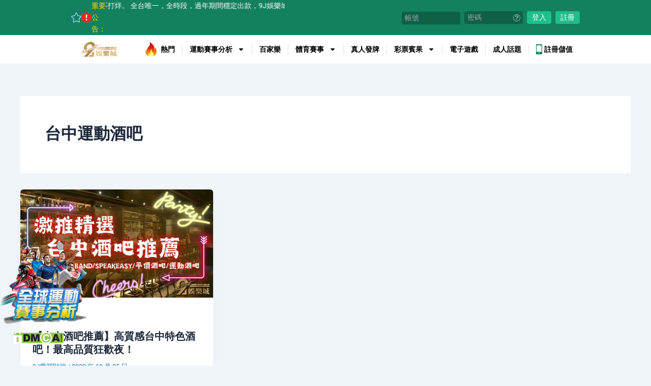

--- FILE ---
content_type: text/css
request_url: https://9jcasino.tw/wp-content/litespeed/css/2a2f592f2d49c75d29d97a5c231a73f8.css?ver=a73f8
body_size: 1154
content:
.elementor-29874 .elementor-element.elementor-element-121b16d8{--display:flex;--min-height:40px;--flex-direction:row;--container-widget-width:calc( ( 1 - var( --container-widget-flex-grow ) ) * 100% );--container-widget-height:100%;--container-widget-flex-grow:1;--container-widget-align-self:stretch;--flex-wrap-mobile:wrap;--justify-content:space-between;--align-items:center;--padding-top:00px;--padding-bottom:00px;--padding-left:00px;--padding-right:00px}.elementor-29874 .elementor-element.elementor-element-121b16d8:not(.elementor-motion-effects-element-type-background),.elementor-29874 .elementor-element.elementor-element-121b16d8>.elementor-motion-effects-container>.elementor-motion-effects-layer{background-color:#14815E}.elementor-29874 .elementor-element.elementor-element-50525761{width:var(--container-widget-width,350px);max-width:350px;--container-widget-width:350px;--container-widget-flex-grow:0}.elementor-29874 .elementor-element.elementor-element-7a91fe23{--display:flex;--flex-direction:row;--container-widget-width:calc( ( 1 - var( --container-widget-flex-grow ) ) * 100% );--container-widget-height:100%;--container-widget-flex-grow:1;--container-widget-align-self:stretch;--flex-wrap-mobile:wrap;--justify-content:space-between;--align-items:center;--gap:0px 0px;--row-gap:0px;--column-gap:0px;--margin-top:0px;--margin-bottom:0px;--margin-left:0px;--margin-right:0px;--padding-top:0px;--padding-bottom:0px;--padding-left:0px;--padding-right:0px}.elementor-29874 .elementor-element.elementor-element-7a91fe23:not(.elementor-motion-effects-element-type-background),.elementor-29874 .elementor-element.elementor-element-7a91fe23>.elementor-motion-effects-container>.elementor-motion-effects-layer{background-color:#FFF}.elementor-widget-theme-site-logo .widget-image-caption{color:var(--e-global-color-text);font-family:var(--e-global-typography-text-font-family),Sans-serif;font-weight:var(--e-global-typography-text-font-weight)}.elementor-29874 .elementor-element.elementor-element-67cbba0e.elementor-element{--align-self:center}.elementor-29874 .elementor-element.elementor-element-67cbba0e img{width:106px;height:38px}.elementor-widget-nav-menu .elementor-nav-menu .elementor-item{font-family:var(--e-global-typography-primary-font-family),Sans-serif;font-weight:var(--e-global-typography-primary-font-weight)}.elementor-widget-nav-menu .elementor-nav-menu--main .elementor-item{color:var(--e-global-color-text);fill:var(--e-global-color-text)}.elementor-widget-nav-menu .elementor-nav-menu--main .elementor-item:hover,.elementor-widget-nav-menu .elementor-nav-menu--main .elementor-item.elementor-item-active,.elementor-widget-nav-menu .elementor-nav-menu--main .elementor-item.highlighted,.elementor-widget-nav-menu .elementor-nav-menu--main .elementor-item:focus{color:var(--e-global-color-accent);fill:var(--e-global-color-accent)}.elementor-widget-nav-menu .elementor-nav-menu--main:not(.e--pointer-framed) .elementor-item:before,.elementor-widget-nav-menu .elementor-nav-menu--main:not(.e--pointer-framed) .elementor-item:after{background-color:var(--e-global-color-accent)}.elementor-widget-nav-menu .e--pointer-framed .elementor-item:before,.elementor-widget-nav-menu .e--pointer-framed .elementor-item:after{border-color:var(--e-global-color-accent)}.elementor-widget-nav-menu{--e-nav-menu-divider-color:var( --e-global-color-text )}.elementor-widget-nav-menu .elementor-nav-menu--dropdown .elementor-item,.elementor-widget-nav-menu .elementor-nav-menu--dropdown .elementor-sub-item{font-family:var(--e-global-typography-accent-font-family),Sans-serif;font-weight:var(--e-global-typography-accent-font-weight)}.elementor-29874 .elementor-element.elementor-element-18b6050c{z-index:3;--e-nav-menu-divider-content:"";--e-nav-menu-divider-style:solid;--e-nav-menu-divider-width:1px;--e-nav-menu-divider-color:#E0E0E0}.elementor-29874 .elementor-element.elementor-element-18b6050c .elementor-menu-toggle{margin:0 auto}.elementor-29874 .elementor-element.elementor-element-18b6050c .elementor-nav-menu .elementor-item{font-family:"Roboto",Sans-serif;font-size:14px;font-weight:600}.elementor-29874 .elementor-element.elementor-element-18b6050c .elementor-nav-menu--main .elementor-item{color:#000;fill:#000;padding-left:14px;padding-right:14px}.elementor-29874 .elementor-element.elementor-element-18b6050c .elementor-nav-menu--main .elementor-item:hover,.elementor-29874 .elementor-element.elementor-element-18b6050c .elementor-nav-menu--main .elementor-item.elementor-item-active,.elementor-29874 .elementor-element.elementor-element-18b6050c .elementor-nav-menu--main .elementor-item.highlighted,.elementor-29874 .elementor-element.elementor-element-18b6050c .elementor-nav-menu--main .elementor-item:focus{color:#000;fill:#000}.elementor-29874 .elementor-element.elementor-element-18b6050c .elementor-nav-menu--main .elementor-item.elementor-item-active{color:#000}.elementor-29874 .elementor-element.elementor-element-78609881{--display:flex;--flex-direction:row;--container-widget-width:calc( ( 1 - var( --container-widget-flex-grow ) ) * 100% );--container-widget-height:100%;--container-widget-flex-grow:1;--container-widget-align-self:stretch;--flex-wrap-mobile:wrap;--justify-content:space-between;--align-items:center;--margin-top:0px;--margin-bottom:0px;--margin-left:0px;--margin-right:0px;--padding-top:0px;--padding-bottom:0px;--padding-left:0px;--padding-right:0px}.elementor-29874 .elementor-element.elementor-element-74d8a6c4.elementor-element{--align-self:center}.elementor-29874 .elementor-element.elementor-element-74d8a6c4 img{width:106px;height:38px}.elementor-theme-builder-content-area{height:400px}.elementor-location-header:before,.elementor-location-footer:before{content:"";display:table;clear:both}@media(min-width:768px){.elementor-29874 .elementor-element.elementor-element-121b16d8{--content-width:1000px}.elementor-29874 .elementor-element.elementor-element-7a91fe23{--content-width:1000px}.elementor-29874 .elementor-element.elementor-element-78609881{--content-width:1000px}}@media(max-width:1024px){.elementor-29874 .elementor-element.elementor-element-18b6050c .elementor-nav-menu .elementor-item{font-size:10px}.elementor-29874 .elementor-element.elementor-element-18b6050c .elementor-nav-menu--main .elementor-item{padding-left:8px;padding-right:8px}.elementor-29874 .elementor-element.elementor-element-18b6050c{--e-nav-menu-horizontal-menu-item-margin:calc( 0px / 2 )}.elementor-29874 .elementor-element.elementor-element-18b6050c .elementor-nav-menu--main:not(.elementor-nav-menu--layout-horizontal) .elementor-nav-menu>li:not(:last-child){margin-bottom:0}}@media(max-width:767px){.elementor-29874 .elementor-element.elementor-element-78609881{--flex-direction:row;--container-widget-width:initial;--container-widget-height:100%;--container-widget-flex-grow:1;--container-widget-align-self:stretch;--flex-wrap-mobile:wrap;--padding-top:5px;--padding-bottom:5px;--padding-left:7px;--padding-right:7px}.elementor-29874 .elementor-element.elementor-element-74d8a6c4 img{width:83px;height:30px}}.marquee_content{max-width:420px;display:flex;gap:8px;font-size:14px;text-wrap:nowrap;color:#ffde00}.limited-time_marquee{position:relative;overflow:hidden}.marquee__inner{list-style-type:none;padding:0;margin:0;display:flex}.marquee__part{color:#fff;font-size:14px;display:flex;align-items:center;flex-shrink:0;padding-inline:2px;animation:marquee 8s linear infinite}.marquee__part img{margin:0 10px}@keyframes marquee{from{transform:translateX(0)}to{transform:translateX(-100%)}}.el-input__inner{background-color:#0f6146!important;color:#fff;font-size:14px!important;height:25px!important;line-height:25px!important;padding:0 6px!important;-webkit-appearance:none;border-radius:4px;border:0px!important;box-sizing:border-box;color:#606266;display:inline-block;height:40px;line-height:40px;outline:0;padding:0 15px;transition:border-color .2s cubic-bezier(.645,.045,.355,1);width:100%}.btn_login{background-color:#1ebf8c;color:#fff;font-size:14px;text-wrap:nowrap;align-items:center;background-color:#1ebf8c;color:#fff;display:flex;font-size:14px;height:25px;justify-content:center;line-height:25px;width:48px;padding:0}.btn_login_modile{background-color:#1ebf8c;color:#fff;font-size:14px;text-wrap:nowrap;align-items:center;background-color:#1ebf8c;border:3px;color:#fff;display:flex;border-radius:100px;font-size:14px;height:25px;justify-content:center;line-height:25px;width:80px;padding:0;position:relative}.btn_login_modile text{position:absolute;right:20px}.btn_login_modile img{width:16px;position:absolute;left:6px}

--- FILE ---
content_type: text/css
request_url: https://9jcasino.tw/wp-content/litespeed/css/996c7d0bea50da1e7b41d3fac7615cfe.css?ver=15cfe
body_size: 744
content:
.elementor-17121 .elementor-element.elementor-element-ca966d8{--display:flex;--flex-direction:row;--container-widget-width:calc( ( 1 - var( --container-widget-flex-grow ) ) * 100% );--container-widget-height:100%;--container-widget-flex-grow:1;--container-widget-align-self:stretch;--flex-wrap-mobile:wrap;--align-items:stretch;--gap:10px 10px;--row-gap:10px;--column-gap:10px;--z-index:99}.elementor-widget-image .widget-image-caption{color:var(--e-global-color-text);font-family:var(--e-global-typography-text-font-family),Sans-serif;font-weight:var(--e-global-typography-text-font-weight)}.elementor-17121 .elementor-element.elementor-element-56aa111{width:var(--container-widget-width,14%);max-width:14%;--container-widget-width:14%;--container-widget-flex-grow:0;bottom:10%}body:not(.rtl) .elementor-17121 .elementor-element.elementor-element-56aa111{left:0}body.rtl .elementor-17121 .elementor-element.elementor-element-56aa111{right:0}.elementor-17121 .elementor-element.elementor-element-8a451d9{width:auto;max-width:auto;bottom:6%}body:not(.rtl) .elementor-17121 .elementor-element.elementor-element-8a451d9{left:2%}body.rtl .elementor-17121 .elementor-element.elementor-element-8a451d9{right:2%}.elementor-17121 .elementor-element.elementor-element-4c4854c{--display:flex;--flex-direction:column;--container-widget-width:100%;--container-widget-height:initial;--container-widget-flex-grow:0;--container-widget-align-self:initial;--flex-wrap-mobile:wrap}.elementor-17121 .elementor-element.elementor-element-5ea35c1{--display:flex}.elementor-widget-heading .elementor-heading-title{font-family:var(--e-global-typography-primary-font-family),Sans-serif;font-weight:var(--e-global-typography-primary-font-weight);color:var(--e-global-color-primary)}.elementor-17121 .elementor-element.elementor-element-7922461 .elementor-heading-title{font-family:"Roboto",Sans-serif;font-weight:600;color:#555}.elementor-17121 .elementor-element.elementor-element-8f5d5c3{--display:flex}.elementor-17121 .elementor-element.elementor-element-f6d15b9 .elementor-heading-title{font-family:"Roboto",Sans-serif;font-weight:600;color:#555}.elementor-17121 .elementor-element.elementor-element-b3778b2{--display:flex}.elementor-17121 .elementor-element.elementor-element-a3b7e85 .elementor-heading-title{font-family:"Roboto",Sans-serif;font-weight:600;color:#555}.elementor-17121 .elementor-element.elementor-element-de9eb39{--display:flex}.elementor-17121 .elementor-element.elementor-element-6fa2a45 .elementor-heading-title{font-family:"Roboto",Sans-serif;font-weight:600;color:#555}.elementor-17121 .elementor-element.elementor-element-f05ed91{--display:flex}.elementor-17121 .elementor-element.elementor-element-67cc5e5 .elementor-heading-title{font-family:"Roboto",Sans-serif;font-weight:600;color:#555}.elementor-theme-builder-content-area{height:400px}.elementor-location-header:before,.elementor-location-footer:before{content:"";display:table;clear:both}@media(max-width:1024px){.elementor-17121 .elementor-element.elementor-element-56aa111{--container-widget-width:152px;--container-widget-flex-grow:0;width:var(--container-widget-width,152px);max-width:152px}}@media(max-width:767px){.elementor-17121 .elementor-element.elementor-element-ca966d8{--margin-top:0px;--margin-bottom:0px;--margin-left:0px;--margin-right:0px;--padding-top:0px;--padding-bottom:0px;--padding-left:0px;--padding-right:0px}.elementor-17121 .elementor-element.elementor-element-56aa111{--container-widget-width:32%;--container-widget-flex-grow:0;width:var(--container-widget-width,32%);max-width:32%;bottom:15%}.elementor-17121 .elementor-element.elementor-element-8a451d9{bottom:12%}.elementor-17121 .elementor-element.elementor-element-4c4854c{--flex-direction:row;--container-widget-width:initial;--container-widget-height:100%;--container-widget-flex-grow:1;--container-widget-align-self:stretch;--flex-wrap-mobile:wrap;--justify-content:flex-end;--flex-wrap:nowrap}.elementor-17121 .elementor-element.elementor-element-5ea35c1{--justify-content:flex-end;--align-items:center;--container-widget-width:calc( ( 1 - var( --container-widget-flex-grow ) ) * 100% );--gap:2px 2px;--row-gap:2px;--column-gap:2px;--margin-top:0px;--margin-bottom:0px;--margin-left:0px;--margin-right:0px;--padding-top:0px;--padding-bottom:0px;--padding-left:0px;--padding-right:0px}.elementor-17121 .elementor-element.elementor-element-8bb5bf5{width:var(--container-widget-width,49px);max-width:49px;--container-widget-width:49px;--container-widget-flex-grow:0;text-align:center}.elementor-17121 .elementor-element.elementor-element-7922461{text-align:center}.elementor-17121 .elementor-element.elementor-element-7922461 .elementor-heading-title{font-size:12px}.elementor-17121 .elementor-element.elementor-element-8f5d5c3{--flex-direction:column;--container-widget-width:calc( ( 1 - var( --container-widget-flex-grow ) ) * 100% );--container-widget-height:initial;--container-widget-flex-grow:0;--container-widget-align-self:initial;--flex-wrap-mobile:wrap;--justify-content:flex-end;--align-items:center;--gap:2px 2px;--row-gap:2px;--column-gap:2px;--margin-top:0px;--margin-bottom:0px;--margin-left:0px;--margin-right:0px;--padding-top:0px;--padding-bottom:0px;--padding-left:0px;--padding-right:0px}.elementor-17121 .elementor-element.elementor-element-b61cee6{width:var(--container-widget-width,20px);max-width:20px;--container-widget-width:20px;--container-widget-flex-grow:0;text-align:center}.elementor-17121 .elementor-element.elementor-element-f6d15b9{text-align:center}.elementor-17121 .elementor-element.elementor-element-f6d15b9 .elementor-heading-title{font-size:12px}.elementor-17121 .elementor-element.elementor-element-b3778b2{--justify-content:flex-end;--align-items:center;--container-widget-width:calc( ( 1 - var( --container-widget-flex-grow ) ) * 100% );--gap:2px 2px;--row-gap:2px;--column-gap:2px;--margin-top:0px;--margin-bottom:0px;--margin-left:0px;--margin-right:0px;--padding-top:0px;--padding-bottom:0px;--padding-left:0px;--padding-right:0px}.elementor-17121 .elementor-element.elementor-element-31b0dff{width:var(--container-widget-width,39px);max-width:39px;--container-widget-width:39px;--container-widget-flex-grow:0}.elementor-17121 .elementor-element.elementor-element-a3b7e85{text-align:center}.elementor-17121 .elementor-element.elementor-element-a3b7e85 .elementor-heading-title{font-size:12px}.elementor-17121 .elementor-element.elementor-element-de9eb39{--justify-content:flex-end;--align-items:center;--container-widget-width:calc( ( 1 - var( --container-widget-flex-grow ) ) * 100% );--gap:2px 2px;--row-gap:2px;--column-gap:2px;--margin-top:0px;--margin-bottom:0px;--margin-left:0px;--margin-right:0px;--padding-top:0px;--padding-bottom:0px;--padding-left:0px;--padding-right:0px}.elementor-17121 .elementor-element.elementor-element-98c9cd1{width:var(--container-widget-width,20px);max-width:20px;--container-widget-width:20px;--container-widget-flex-grow:0;text-align:center}.elementor-17121 .elementor-element.elementor-element-6fa2a45{text-align:center}.elementor-17121 .elementor-element.elementor-element-6fa2a45 .elementor-heading-title{font-size:12px}.elementor-17121 .elementor-element.elementor-element-f05ed91{--justify-content:flex-end;--align-items:center;--container-widget-width:calc( ( 1 - var( --container-widget-flex-grow ) ) * 100% );--gap:2px 2px;--row-gap:2px;--column-gap:2px;--margin-top:0px;--margin-bottom:0px;--margin-left:0px;--margin-right:0px;--padding-top:0px;--padding-bottom:0px;--padding-left:0px;--padding-right:0px}.elementor-17121 .elementor-element.elementor-element-bd2a05f{width:var(--container-widget-width,20px);max-width:20px;--container-widget-width:20px;--container-widget-flex-grow:0;text-align:center}.elementor-17121 .elementor-element.elementor-element-67cc5e5{text-align:center}.elementor-17121 .elementor-element.elementor-element-67cc5e5 .elementor-heading-title{font-size:12px}}.mydata{background-repeat:no-repeat;background-size:100% auto;position:absolute}.mydata.one{top:-14px;left:14px}.mydata.two{top:-14px}.mydatacontainer{align-items:center;background-color:#fff;border-top:1px solid #e1e1e2;bottom:0;flex-direction:row;gap:10px;position:fixed;width:100%;z-index:100;padding:0 16px 0 16px}.mydatacontainer.e-con>.e-con-inner{padding-block-end:4px;padding-block-start:0}

--- FILE ---
content_type: image/svg+xml
request_url: https://www.leo1688.com/imgs_v5/icon_important.svg
body_size: 135
content:
<?xml version="1.0" encoding="utf-8"?>
<!-- Generator: Adobe Illustrator 16.0.0, SVG Export Plug-In . SVG Version: 6.00 Build 0)  -->
<!DOCTYPE svg PUBLIC "-//W3C//DTD SVG 1.1//EN" "http://www.w3.org/Graphics/SVG/1.1/DTD/svg11.dtd">
<svg version="1.1" id="圖層_1" xmlns="http://www.w3.org/2000/svg" xmlns:xlink="http://www.w3.org/1999/xlink" x="0px" y="0px"
	 width="20px" height="20px" viewBox="-1.5 -1.5 20 20" enable-background="new -1.5 -1.5 20 20" xml:space="preserve">
<g>
	<circle fill="#F22626" cx="8.5" cy="8.5" r="10"/>
</g>
<g>
	<path fill="#FFFFFF" d="M8.501,10.374c0.39,0,0.644-0.258,0.708-0.709l0.711-6.074c0.063-0.451-0.193-0.84-0.646-0.84H7.725
		c-0.453,0-0.711,0.389-0.646,0.84l0.711,6.074C7.792,10.116,8.114,10.374,8.501,10.374z"/>
	<path fill="#FFFFFF" d="M8.501,11.538c-0.774,0-1.354,0.58-1.354,1.355s0.58,1.355,1.354,1.355c0.773,0,1.353-0.58,1.353-1.355
		C9.854,12.056,9.274,11.474,8.501,11.538z"/>
</g>
</svg>


--- FILE ---
content_type: image/svg+xml
request_url: https://www.leo1688.com/imgs_v5/icon_phone.svg?v=1
body_size: 164
content:
﻿<?xml version="1.0" encoding="utf-8"?>
<!-- Generator: Adobe Illustrator 16.0.0, SVG Export Plug-In . SVG Version: 6.00 Build 0)  -->
<!DOCTYPE svg PUBLIC "-//W3C//DTD SVG 1.1//EN" "http://www.w3.org/Graphics/SVG/1.1/DTD/svg11.dtd">
<svg version="1.1" id="圖層_1" xmlns="http://www.w3.org/2000/svg" xmlns:xlink="http://www.w3.org/1999/xlink" x="0px" y="0px"
	 width="12px" height="20px" viewBox="0 0.5 12 20" enable-background="new 0 0.5 12 20" xml:space="preserve">
<path fill="#14815E" d="M10.301,0.5H1.5C0.7,0.5,0,1.2,0,2.1v16.809c0,0.9,0.7,1.6,1.601,1.6h8.8c0.9,0,1.6-0.699,1.6-1.6V2.1
	C11.801,1.2,11.101,0.5,10.301,0.5z M3.5,1.6c0-0.1,0.101-0.2,0.2-0.2H8c0.101,0,0.2,0.1,0.2,0.2v0.3c0,0.1-0.1,0.2-0.2,0.2H3.7
	c-0.1,0-0.2-0.1-0.2-0.2V1.6z M5.9,18.909c-0.5,0-1-0.4-1-1c0-0.5,0.399-1,1-1c0.6,0,1,0.4,1,1C6.9,18.409,6.4,18.909,5.9,18.909z
	 M10.7,15.609h-9.6V3.1h9.6V15.609z"/>
</svg>
